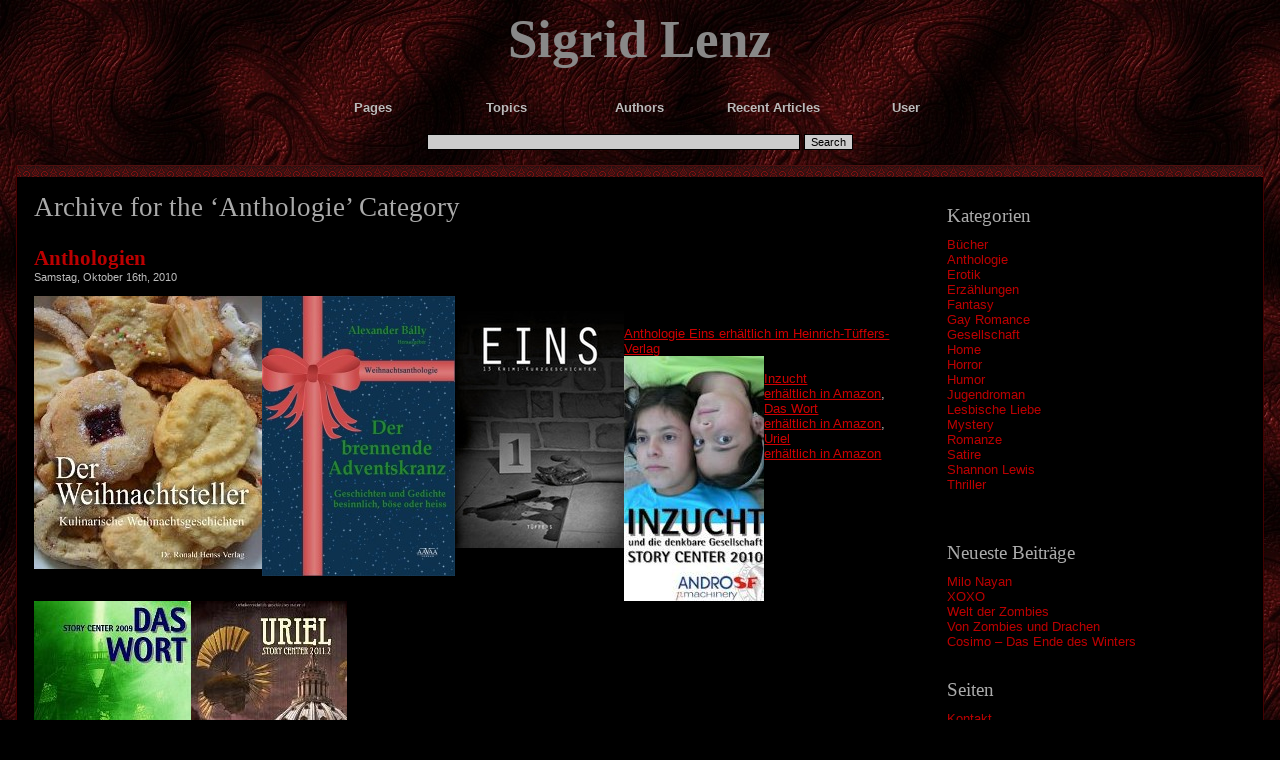

--- FILE ---
content_type: text/html; charset=UTF-8
request_url: https://www.sigridlenz.de/archives/category/bucher/anthologie
body_size: 11466
content:
<!DOCTYPE html PUBLIC "-//W3C//DTD XHTML 1.0 Transitional//EN" "http://www.w3.org/TR/xhtml1/DTD/xhtml1-transitional.dtd">
<html xmlns="http://www.w3.org/1999/xhtml" lang="de">
<head profile="http://gmpg.org/xfn/11">

	<meta http-equiv="Content-Type" content="text/html; charset=UTF-8" />

	<title>Sigrid Lenz  &#8211; Anthologie</title>
	<link rel="shortcut icon" href="https://usercontent.one/wp/www.sigridlenz.de/wp-content/themes/dragonskin/favicon.ico">

	<style type="text/css" media="screen">
		@import url( https://usercontent.one/wp/www.sigridlenz.de/wp-content/themes/dragonskin/style.css );
	</style>
	<link rel="alternate" type="application/rss+xml" title="RSS 2.0" href="https://www.sigridlenz.de/feed" />
	<link rel="alternate" type="text/xml" title="RSS .92" href="https://www.sigridlenz.de/feed/rss" />
	<link rel="alternate" type="application/atom+xml" title="Atom 0.3" href="https://www.sigridlenz.de/feed/atom" />

	<link rel="pingback" href="https://www.sigridlenz.de/xmlrpc.php" />
		<link rel='archives' title='Mai 2025' href='https://www.sigridlenz.de/archives/date/2025/05' />
	<link rel='archives' title='Januar 2021' href='https://www.sigridlenz.de/archives/date/2021/01' />
	<link rel='archives' title='Juli 2020' href='https://www.sigridlenz.de/archives/date/2020/07' />
	<link rel='archives' title='Juli 2018' href='https://www.sigridlenz.de/archives/date/2018/07' />
	<link rel='archives' title='Dezember 2017' href='https://www.sigridlenz.de/archives/date/2017/12' />
	<link rel='archives' title='April 2016' href='https://www.sigridlenz.de/archives/date/2016/04' />
	<link rel='archives' title='März 2016' href='https://www.sigridlenz.de/archives/date/2016/03' />
	<link rel='archives' title='Februar 2016' href='https://www.sigridlenz.de/archives/date/2016/02' />
	<link rel='archives' title='Juni 2014' href='https://www.sigridlenz.de/archives/date/2014/06' />
	<link rel='archives' title='April 2014' href='https://www.sigridlenz.de/archives/date/2014/04' />
	<link rel='archives' title='November 2013' href='https://www.sigridlenz.de/archives/date/2013/11' />
	<link rel='archives' title='Juni 2013' href='https://www.sigridlenz.de/archives/date/2013/06' />
	<link rel='archives' title='Oktober 2012' href='https://www.sigridlenz.de/archives/date/2012/10' />
	<link rel='archives' title='Dezember 2011' href='https://www.sigridlenz.de/archives/date/2011/12' />
	<link rel='archives' title='November 2011' href='https://www.sigridlenz.de/archives/date/2011/11' />
	<link rel='archives' title='September 2011' href='https://www.sigridlenz.de/archives/date/2011/09' />
	<link rel='archives' title='März 2011' href='https://www.sigridlenz.de/archives/date/2011/03' />
	<link rel='archives' title='Januar 2011' href='https://www.sigridlenz.de/archives/date/2011/01' />
	<link rel='archives' title='Dezember 2010' href='https://www.sigridlenz.de/archives/date/2010/12' />
	<link rel='archives' title='November 2010' href='https://www.sigridlenz.de/archives/date/2010/11' />
	<link rel='archives' title='Oktober 2010' href='https://www.sigridlenz.de/archives/date/2010/10' />
	<link rel='archives' title='September 2010' href='https://www.sigridlenz.de/archives/date/2010/09' />
	<link rel='archives' title='August 2010' href='https://www.sigridlenz.de/archives/date/2010/08' />
	<link rel='archives' title='Juli 2010' href='https://www.sigridlenz.de/archives/date/2010/07' />
	<link rel='archives' title='Juni 2010' href='https://www.sigridlenz.de/archives/date/2010/06' />
	<link rel='archives' title='Mai 2010' href='https://www.sigridlenz.de/archives/date/2010/05' />
	<link rel='archives' title='Februar 2010' href='https://www.sigridlenz.de/archives/date/2010/02' />
	<link rel='archives' title='Januar 2010' href='https://www.sigridlenz.de/archives/date/2010/01' />
		<meta name='robots' content='max-image-preview:large' />
<link rel='dns-prefetch' href='//stats.wp.com' />
<link rel="alternate" type="application/rss+xml" title="Sigrid Lenz &raquo; Anthologie Kategorie-Feed" href="https://www.sigridlenz.de/archives/category/bucher/anthologie/feed" />
<style id='wp-img-auto-sizes-contain-inline-css' type='text/css'>
img:is([sizes=auto i],[sizes^="auto," i]){contain-intrinsic-size:3000px 1500px}
/*# sourceURL=wp-img-auto-sizes-contain-inline-css */
</style>
<style id='wp-emoji-styles-inline-css' type='text/css'>

	img.wp-smiley, img.emoji {
		display: inline !important;
		border: none !important;
		box-shadow: none !important;
		height: 1em !important;
		width: 1em !important;
		margin: 0 0.07em !important;
		vertical-align: -0.1em !important;
		background: none !important;
		padding: 0 !important;
	}
/*# sourceURL=wp-emoji-styles-inline-css */
</style>
<style id='wp-block-library-inline-css' type='text/css'>
:root{--wp-block-synced-color:#7a00df;--wp-block-synced-color--rgb:122,0,223;--wp-bound-block-color:var(--wp-block-synced-color);--wp-editor-canvas-background:#ddd;--wp-admin-theme-color:#007cba;--wp-admin-theme-color--rgb:0,124,186;--wp-admin-theme-color-darker-10:#006ba1;--wp-admin-theme-color-darker-10--rgb:0,107,160.5;--wp-admin-theme-color-darker-20:#005a87;--wp-admin-theme-color-darker-20--rgb:0,90,135;--wp-admin-border-width-focus:2px}@media (min-resolution:192dpi){:root{--wp-admin-border-width-focus:1.5px}}.wp-element-button{cursor:pointer}:root .has-very-light-gray-background-color{background-color:#eee}:root .has-very-dark-gray-background-color{background-color:#313131}:root .has-very-light-gray-color{color:#eee}:root .has-very-dark-gray-color{color:#313131}:root .has-vivid-green-cyan-to-vivid-cyan-blue-gradient-background{background:linear-gradient(135deg,#00d084,#0693e3)}:root .has-purple-crush-gradient-background{background:linear-gradient(135deg,#34e2e4,#4721fb 50%,#ab1dfe)}:root .has-hazy-dawn-gradient-background{background:linear-gradient(135deg,#faaca8,#dad0ec)}:root .has-subdued-olive-gradient-background{background:linear-gradient(135deg,#fafae1,#67a671)}:root .has-atomic-cream-gradient-background{background:linear-gradient(135deg,#fdd79a,#004a59)}:root .has-nightshade-gradient-background{background:linear-gradient(135deg,#330968,#31cdcf)}:root .has-midnight-gradient-background{background:linear-gradient(135deg,#020381,#2874fc)}:root{--wp--preset--font-size--normal:16px;--wp--preset--font-size--huge:42px}.has-regular-font-size{font-size:1em}.has-larger-font-size{font-size:2.625em}.has-normal-font-size{font-size:var(--wp--preset--font-size--normal)}.has-huge-font-size{font-size:var(--wp--preset--font-size--huge)}.has-text-align-center{text-align:center}.has-text-align-left{text-align:left}.has-text-align-right{text-align:right}.has-fit-text{white-space:nowrap!important}#end-resizable-editor-section{display:none}.aligncenter{clear:both}.items-justified-left{justify-content:flex-start}.items-justified-center{justify-content:center}.items-justified-right{justify-content:flex-end}.items-justified-space-between{justify-content:space-between}.screen-reader-text{border:0;clip-path:inset(50%);height:1px;margin:-1px;overflow:hidden;padding:0;position:absolute;width:1px;word-wrap:normal!important}.screen-reader-text:focus{background-color:#ddd;clip-path:none;color:#444;display:block;font-size:1em;height:auto;left:5px;line-height:normal;padding:15px 23px 14px;text-decoration:none;top:5px;width:auto;z-index:100000}html :where(.has-border-color){border-style:solid}html :where([style*=border-top-color]){border-top-style:solid}html :where([style*=border-right-color]){border-right-style:solid}html :where([style*=border-bottom-color]){border-bottom-style:solid}html :where([style*=border-left-color]){border-left-style:solid}html :where([style*=border-width]){border-style:solid}html :where([style*=border-top-width]){border-top-style:solid}html :where([style*=border-right-width]){border-right-style:solid}html :where([style*=border-bottom-width]){border-bottom-style:solid}html :where([style*=border-left-width]){border-left-style:solid}html :where(img[class*=wp-image-]){height:auto;max-width:100%}:where(figure){margin:0 0 1em}html :where(.is-position-sticky){--wp-admin--admin-bar--position-offset:var(--wp-admin--admin-bar--height,0px)}@media screen and (max-width:600px){html :where(.is-position-sticky){--wp-admin--admin-bar--position-offset:0px}}

/*# sourceURL=wp-block-library-inline-css */
</style><style id='global-styles-inline-css' type='text/css'>
:root{--wp--preset--aspect-ratio--square: 1;--wp--preset--aspect-ratio--4-3: 4/3;--wp--preset--aspect-ratio--3-4: 3/4;--wp--preset--aspect-ratio--3-2: 3/2;--wp--preset--aspect-ratio--2-3: 2/3;--wp--preset--aspect-ratio--16-9: 16/9;--wp--preset--aspect-ratio--9-16: 9/16;--wp--preset--color--black: #000000;--wp--preset--color--cyan-bluish-gray: #abb8c3;--wp--preset--color--white: #ffffff;--wp--preset--color--pale-pink: #f78da7;--wp--preset--color--vivid-red: #cf2e2e;--wp--preset--color--luminous-vivid-orange: #ff6900;--wp--preset--color--luminous-vivid-amber: #fcb900;--wp--preset--color--light-green-cyan: #7bdcb5;--wp--preset--color--vivid-green-cyan: #00d084;--wp--preset--color--pale-cyan-blue: #8ed1fc;--wp--preset--color--vivid-cyan-blue: #0693e3;--wp--preset--color--vivid-purple: #9b51e0;--wp--preset--gradient--vivid-cyan-blue-to-vivid-purple: linear-gradient(135deg,rgb(6,147,227) 0%,rgb(155,81,224) 100%);--wp--preset--gradient--light-green-cyan-to-vivid-green-cyan: linear-gradient(135deg,rgb(122,220,180) 0%,rgb(0,208,130) 100%);--wp--preset--gradient--luminous-vivid-amber-to-luminous-vivid-orange: linear-gradient(135deg,rgb(252,185,0) 0%,rgb(255,105,0) 100%);--wp--preset--gradient--luminous-vivid-orange-to-vivid-red: linear-gradient(135deg,rgb(255,105,0) 0%,rgb(207,46,46) 100%);--wp--preset--gradient--very-light-gray-to-cyan-bluish-gray: linear-gradient(135deg,rgb(238,238,238) 0%,rgb(169,184,195) 100%);--wp--preset--gradient--cool-to-warm-spectrum: linear-gradient(135deg,rgb(74,234,220) 0%,rgb(151,120,209) 20%,rgb(207,42,186) 40%,rgb(238,44,130) 60%,rgb(251,105,98) 80%,rgb(254,248,76) 100%);--wp--preset--gradient--blush-light-purple: linear-gradient(135deg,rgb(255,206,236) 0%,rgb(152,150,240) 100%);--wp--preset--gradient--blush-bordeaux: linear-gradient(135deg,rgb(254,205,165) 0%,rgb(254,45,45) 50%,rgb(107,0,62) 100%);--wp--preset--gradient--luminous-dusk: linear-gradient(135deg,rgb(255,203,112) 0%,rgb(199,81,192) 50%,rgb(65,88,208) 100%);--wp--preset--gradient--pale-ocean: linear-gradient(135deg,rgb(255,245,203) 0%,rgb(182,227,212) 50%,rgb(51,167,181) 100%);--wp--preset--gradient--electric-grass: linear-gradient(135deg,rgb(202,248,128) 0%,rgb(113,206,126) 100%);--wp--preset--gradient--midnight: linear-gradient(135deg,rgb(2,3,129) 0%,rgb(40,116,252) 100%);--wp--preset--font-size--small: 13px;--wp--preset--font-size--medium: 20px;--wp--preset--font-size--large: 36px;--wp--preset--font-size--x-large: 42px;--wp--preset--spacing--20: 0.44rem;--wp--preset--spacing--30: 0.67rem;--wp--preset--spacing--40: 1rem;--wp--preset--spacing--50: 1.5rem;--wp--preset--spacing--60: 2.25rem;--wp--preset--spacing--70: 3.38rem;--wp--preset--spacing--80: 5.06rem;--wp--preset--shadow--natural: 6px 6px 9px rgba(0, 0, 0, 0.2);--wp--preset--shadow--deep: 12px 12px 50px rgba(0, 0, 0, 0.4);--wp--preset--shadow--sharp: 6px 6px 0px rgba(0, 0, 0, 0.2);--wp--preset--shadow--outlined: 6px 6px 0px -3px rgb(255, 255, 255), 6px 6px rgb(0, 0, 0);--wp--preset--shadow--crisp: 6px 6px 0px rgb(0, 0, 0);}:where(.is-layout-flex){gap: 0.5em;}:where(.is-layout-grid){gap: 0.5em;}body .is-layout-flex{display: flex;}.is-layout-flex{flex-wrap: wrap;align-items: center;}.is-layout-flex > :is(*, div){margin: 0;}body .is-layout-grid{display: grid;}.is-layout-grid > :is(*, div){margin: 0;}:where(.wp-block-columns.is-layout-flex){gap: 2em;}:where(.wp-block-columns.is-layout-grid){gap: 2em;}:where(.wp-block-post-template.is-layout-flex){gap: 1.25em;}:where(.wp-block-post-template.is-layout-grid){gap: 1.25em;}.has-black-color{color: var(--wp--preset--color--black) !important;}.has-cyan-bluish-gray-color{color: var(--wp--preset--color--cyan-bluish-gray) !important;}.has-white-color{color: var(--wp--preset--color--white) !important;}.has-pale-pink-color{color: var(--wp--preset--color--pale-pink) !important;}.has-vivid-red-color{color: var(--wp--preset--color--vivid-red) !important;}.has-luminous-vivid-orange-color{color: var(--wp--preset--color--luminous-vivid-orange) !important;}.has-luminous-vivid-amber-color{color: var(--wp--preset--color--luminous-vivid-amber) !important;}.has-light-green-cyan-color{color: var(--wp--preset--color--light-green-cyan) !important;}.has-vivid-green-cyan-color{color: var(--wp--preset--color--vivid-green-cyan) !important;}.has-pale-cyan-blue-color{color: var(--wp--preset--color--pale-cyan-blue) !important;}.has-vivid-cyan-blue-color{color: var(--wp--preset--color--vivid-cyan-blue) !important;}.has-vivid-purple-color{color: var(--wp--preset--color--vivid-purple) !important;}.has-black-background-color{background-color: var(--wp--preset--color--black) !important;}.has-cyan-bluish-gray-background-color{background-color: var(--wp--preset--color--cyan-bluish-gray) !important;}.has-white-background-color{background-color: var(--wp--preset--color--white) !important;}.has-pale-pink-background-color{background-color: var(--wp--preset--color--pale-pink) !important;}.has-vivid-red-background-color{background-color: var(--wp--preset--color--vivid-red) !important;}.has-luminous-vivid-orange-background-color{background-color: var(--wp--preset--color--luminous-vivid-orange) !important;}.has-luminous-vivid-amber-background-color{background-color: var(--wp--preset--color--luminous-vivid-amber) !important;}.has-light-green-cyan-background-color{background-color: var(--wp--preset--color--light-green-cyan) !important;}.has-vivid-green-cyan-background-color{background-color: var(--wp--preset--color--vivid-green-cyan) !important;}.has-pale-cyan-blue-background-color{background-color: var(--wp--preset--color--pale-cyan-blue) !important;}.has-vivid-cyan-blue-background-color{background-color: var(--wp--preset--color--vivid-cyan-blue) !important;}.has-vivid-purple-background-color{background-color: var(--wp--preset--color--vivid-purple) !important;}.has-black-border-color{border-color: var(--wp--preset--color--black) !important;}.has-cyan-bluish-gray-border-color{border-color: var(--wp--preset--color--cyan-bluish-gray) !important;}.has-white-border-color{border-color: var(--wp--preset--color--white) !important;}.has-pale-pink-border-color{border-color: var(--wp--preset--color--pale-pink) !important;}.has-vivid-red-border-color{border-color: var(--wp--preset--color--vivid-red) !important;}.has-luminous-vivid-orange-border-color{border-color: var(--wp--preset--color--luminous-vivid-orange) !important;}.has-luminous-vivid-amber-border-color{border-color: var(--wp--preset--color--luminous-vivid-amber) !important;}.has-light-green-cyan-border-color{border-color: var(--wp--preset--color--light-green-cyan) !important;}.has-vivid-green-cyan-border-color{border-color: var(--wp--preset--color--vivid-green-cyan) !important;}.has-pale-cyan-blue-border-color{border-color: var(--wp--preset--color--pale-cyan-blue) !important;}.has-vivid-cyan-blue-border-color{border-color: var(--wp--preset--color--vivid-cyan-blue) !important;}.has-vivid-purple-border-color{border-color: var(--wp--preset--color--vivid-purple) !important;}.has-vivid-cyan-blue-to-vivid-purple-gradient-background{background: var(--wp--preset--gradient--vivid-cyan-blue-to-vivid-purple) !important;}.has-light-green-cyan-to-vivid-green-cyan-gradient-background{background: var(--wp--preset--gradient--light-green-cyan-to-vivid-green-cyan) !important;}.has-luminous-vivid-amber-to-luminous-vivid-orange-gradient-background{background: var(--wp--preset--gradient--luminous-vivid-amber-to-luminous-vivid-orange) !important;}.has-luminous-vivid-orange-to-vivid-red-gradient-background{background: var(--wp--preset--gradient--luminous-vivid-orange-to-vivid-red) !important;}.has-very-light-gray-to-cyan-bluish-gray-gradient-background{background: var(--wp--preset--gradient--very-light-gray-to-cyan-bluish-gray) !important;}.has-cool-to-warm-spectrum-gradient-background{background: var(--wp--preset--gradient--cool-to-warm-spectrum) !important;}.has-blush-light-purple-gradient-background{background: var(--wp--preset--gradient--blush-light-purple) !important;}.has-blush-bordeaux-gradient-background{background: var(--wp--preset--gradient--blush-bordeaux) !important;}.has-luminous-dusk-gradient-background{background: var(--wp--preset--gradient--luminous-dusk) !important;}.has-pale-ocean-gradient-background{background: var(--wp--preset--gradient--pale-ocean) !important;}.has-electric-grass-gradient-background{background: var(--wp--preset--gradient--electric-grass) !important;}.has-midnight-gradient-background{background: var(--wp--preset--gradient--midnight) !important;}.has-small-font-size{font-size: var(--wp--preset--font-size--small) !important;}.has-medium-font-size{font-size: var(--wp--preset--font-size--medium) !important;}.has-large-font-size{font-size: var(--wp--preset--font-size--large) !important;}.has-x-large-font-size{font-size: var(--wp--preset--font-size--x-large) !important;}
/*# sourceURL=global-styles-inline-css */
</style>

<style id='classic-theme-styles-inline-css' type='text/css'>
/*! This file is auto-generated */
.wp-block-button__link{color:#fff;background-color:#32373c;border-radius:9999px;box-shadow:none;text-decoration:none;padding:calc(.667em + 2px) calc(1.333em + 2px);font-size:1.125em}.wp-block-file__button{background:#32373c;color:#fff;text-decoration:none}
/*# sourceURL=/wp-includes/css/classic-themes.min.css */
</style>
<link rel="https://api.w.org/" href="https://www.sigridlenz.de/wp-json/" /><link rel="alternate" title="JSON" type="application/json" href="https://www.sigridlenz.de/wp-json/wp/v2/categories/65" /><link rel="EditURI" type="application/rsd+xml" title="RSD" href="https://www.sigridlenz.de/xmlrpc.php?rsd" />
<meta name="generator" content="WordPress 6.9" />
<style>[class*=" icon-oc-"],[class^=icon-oc-]{speak:none;font-style:normal;font-weight:400;font-variant:normal;text-transform:none;line-height:1;-webkit-font-smoothing:antialiased;-moz-osx-font-smoothing:grayscale}.icon-oc-one-com-white-32px-fill:before{content:"901"}.icon-oc-one-com:before{content:"900"}#one-com-icon,.toplevel_page_onecom-wp .wp-menu-image{speak:none;display:flex;align-items:center;justify-content:center;text-transform:none;line-height:1;-webkit-font-smoothing:antialiased;-moz-osx-font-smoothing:grayscale}.onecom-wp-admin-bar-item>a,.toplevel_page_onecom-wp>.wp-menu-name{font-size:16px;font-weight:400;line-height:1}.toplevel_page_onecom-wp>.wp-menu-name img{width:69px;height:9px;}.wp-submenu-wrap.wp-submenu>.wp-submenu-head>img{width:88px;height:auto}.onecom-wp-admin-bar-item>a img{height:7px!important}.onecom-wp-admin-bar-item>a img,.toplevel_page_onecom-wp>.wp-menu-name img{opacity:.8}.onecom-wp-admin-bar-item.hover>a img,.toplevel_page_onecom-wp.wp-has-current-submenu>.wp-menu-name img,li.opensub>a.toplevel_page_onecom-wp>.wp-menu-name img{opacity:1}#one-com-icon:before,.onecom-wp-admin-bar-item>a:before,.toplevel_page_onecom-wp>.wp-menu-image:before{content:'';position:static!important;background-color:rgba(240,245,250,.4);border-radius:102px;width:18px;height:18px;padding:0!important}.onecom-wp-admin-bar-item>a:before{width:14px;height:14px}.onecom-wp-admin-bar-item.hover>a:before,.toplevel_page_onecom-wp.opensub>a>.wp-menu-image:before,.toplevel_page_onecom-wp.wp-has-current-submenu>.wp-menu-image:before{background-color:#76b82a}.onecom-wp-admin-bar-item>a{display:inline-flex!important;align-items:center;justify-content:center}#one-com-logo-wrapper{font-size:4em}#one-com-icon{vertical-align:middle}.imagify-welcome{display:none !important;}</style>	<style>img#wpstats{display:none}</style>
		</head>
<body>

<div id="header">
<div align="center">
	<h1><a href="https://www.sigridlenz.de/">Sigrid Lenz</a></h1>
	<p></p>


<!-- Son of Suckerfish -->
<table><tr><td>
<script type="text/javascript"><!--//--><![CDATA[//><!--
sfHover = function() {
	var sfEls = document.getElementById("nav").getElementsByTagName("LI");
	for (var i=0; i<sfEls.length; i++) {
		sfEls[i].onmouseover=function() {
			this.className+=" sfhover";
		}
		sfEls[i].onmouseout=function() {
			this.className=this.className.replace(new RegExp(" sfhover\\b"), "");
		}
	}
}
if (window.attachEvent) window.attachEvent("onload", sfHover);
//--><!]]></script>

<br />
<!-- begin navbar.php -->

<ul id="nav">
   <li><div class="menu"> Pages </div>
      <ul>
         <li class="page_item page-item-578"><a href="https://www.sigridlenz.de/gratis">Gratis</a></li>
<li class="page_item page-item-33"><a href="https://www.sigridlenz.de/impressum">Impressum</a></li>
<li class="page_item page-item-30"><a href="https://www.sigridlenz.de/kontakt">Kontakt</a></li>
      </ul>
   </li>

   <li><div class="menu"> Topics </div>
      <ul>
         	<li class="cat-item cat-item-65 current-cat"><a aria-current="page" href="https://www.sigridlenz.de/archives/category/bucher/anthologie">Anthologie</a>
</li>
	<li class="cat-item cat-item-3 current-cat-parent current-cat-ancestor"><a href="https://www.sigridlenz.de/archives/category/bucher">Bücher</a>
</li>
	<li class="cat-item cat-item-12"><a href="https://www.sigridlenz.de/archives/category/bucher/erotik">Erotik</a>
</li>
	<li class="cat-item cat-item-19"><a href="https://www.sigridlenz.de/archives/category/bucher/erzahlungen">Erzählungen</a>
</li>
	<li class="cat-item cat-item-81"><a href="https://www.sigridlenz.de/archives/category/bucher/fantasy">Fantasy</a>
</li>
	<li class="cat-item cat-item-50"><a href="https://www.sigridlenz.de/archives/category/bucher/slash">Gay Romance</a>
</li>
	<li class="cat-item cat-item-20"><a href="https://www.sigridlenz.de/archives/category/bucher/gesellschaft">Gesellschaft</a>
</li>
	<li class="cat-item cat-item-1"><a href="https://www.sigridlenz.de/archives/category/bucher/news">Home</a>
</li>
	<li class="cat-item cat-item-55"><a href="https://www.sigridlenz.de/archives/category/bucher/horror">Horror</a>
</li>
	<li class="cat-item cat-item-64"><a href="https://www.sigridlenz.de/archives/category/bucher/humor-bucher">Humor</a>
</li>
	<li class="cat-item cat-item-62"><a href="https://www.sigridlenz.de/archives/category/bucher/jugendroman">Jugendroman</a>
</li>
	<li class="cat-item cat-item-57"><a href="https://www.sigridlenz.de/archives/category/bucher/femslash">Lesbische Liebe</a>
</li>
	<li class="cat-item cat-item-56"><a href="https://www.sigridlenz.de/archives/category/bucher/mystery">Mystery</a>
</li>
	<li class="cat-item cat-item-82"><a href="https://www.sigridlenz.de/archives/category/bucher/romance">Romanze</a>
</li>
	<li class="cat-item cat-item-53"><a href="https://www.sigridlenz.de/archives/category/bucher/satire">Satire</a>
</li>
	<li class="cat-item cat-item-94"><a href="https://www.sigridlenz.de/archives/category/bucher/shannon-lewis">Shannon Lewis</a>
</li>
	<li class="cat-item cat-item-13"><a href="https://www.sigridlenz.de/archives/category/bucher/thriller">Thriller</a>
</li>
      </ul>
   </li>

   <li><div class="menu"> Authors </div>
      <ul>
         <li><a href="https://www.sigridlenz.de/archives/author/sigrid-lenz" title="Beiträge von Sigrid Lenz">Sigrid Lenz</a></li>      </ul>
   </li>
   <li><div class="menu"> Recent Articles</div>
      <ul>
         	<li><a href='https://www.sigridlenz.de/archives/864'>Milo Nayan</a></li>
	<li><a href='https://www.sigridlenz.de/archives/862'>XOXO</a></li>
	<li><a href='https://www.sigridlenz.de/archives/776'>Welt der Zombies</a></li>
	<li><a href='https://www.sigridlenz.de/archives/762'>Von Zombies und Drachen</a></li>
      </ul>
   </li>
   <li><div class="menu"> User </div>
      <ul>
                  <li><a href="https://www.sigridlenz.de/wp-login.php">Anmelden</a></li>
               </ul>
   </li>
</ul>

<!-- end navbar.php -->
<br />
</td></tr></table>


<!--create the searchfield-->
<br />
<div>
<form method="get" id="searchform" action="https://www.sigridlenz.de/">
<input type="text" value="" name="s" id="s" alt="search" size="60" />
<input type="submit" id="searchsubmit" value="Search" />
</form>

</div>
<!--searchform.php end-->
<br />

</div>

</div>


<div id="container">


<!--header.php end-->

<div id="sidebar">

<!--sidebar.php-->

<li id="categories-3" class="widget widget_categories"><h2 class="widgettitle">Kategorien</h2>

			<ul>
					<li class="cat-item cat-item-3 current-cat-parent current-cat-ancestor"><a href="https://www.sigridlenz.de/archives/category/bucher">Bücher</a>
<ul class='children'>
	<li class="cat-item cat-item-65 current-cat"><a aria-current="page" href="https://www.sigridlenz.de/archives/category/bucher/anthologie">Anthologie</a>
</li>
	<li class="cat-item cat-item-12"><a href="https://www.sigridlenz.de/archives/category/bucher/erotik">Erotik</a>
</li>
	<li class="cat-item cat-item-19"><a href="https://www.sigridlenz.de/archives/category/bucher/erzahlungen">Erzählungen</a>
</li>
	<li class="cat-item cat-item-81"><a href="https://www.sigridlenz.de/archives/category/bucher/fantasy">Fantasy</a>
</li>
	<li class="cat-item cat-item-50"><a href="https://www.sigridlenz.de/archives/category/bucher/slash">Gay Romance</a>
</li>
	<li class="cat-item cat-item-20"><a href="https://www.sigridlenz.de/archives/category/bucher/gesellschaft">Gesellschaft</a>
</li>
	<li class="cat-item cat-item-1"><a href="https://www.sigridlenz.de/archives/category/bucher/news">Home</a>
</li>
	<li class="cat-item cat-item-55"><a href="https://www.sigridlenz.de/archives/category/bucher/horror">Horror</a>
</li>
	<li class="cat-item cat-item-64"><a href="https://www.sigridlenz.de/archives/category/bucher/humor-bucher">Humor</a>
</li>
	<li class="cat-item cat-item-62"><a href="https://www.sigridlenz.de/archives/category/bucher/jugendroman">Jugendroman</a>
</li>
	<li class="cat-item cat-item-57"><a href="https://www.sigridlenz.de/archives/category/bucher/femslash">Lesbische Liebe</a>
</li>
	<li class="cat-item cat-item-56"><a href="https://www.sigridlenz.de/archives/category/bucher/mystery">Mystery</a>
</li>
	<li class="cat-item cat-item-82"><a href="https://www.sigridlenz.de/archives/category/bucher/romance">Romanze</a>
</li>
	<li class="cat-item cat-item-53"><a href="https://www.sigridlenz.de/archives/category/bucher/satire">Satire</a>
</li>
	<li class="cat-item cat-item-94"><a href="https://www.sigridlenz.de/archives/category/bucher/shannon-lewis">Shannon Lewis</a>
</li>
	<li class="cat-item cat-item-13"><a href="https://www.sigridlenz.de/archives/category/bucher/thriller">Thriller</a>
</li>
</ul>
</li>
			</ul>

			</li>

		<li id="recent-posts-3" class="widget widget_recent_entries">
		<h2 class="widgettitle">Neueste Beiträge</h2>

		<ul>
											<li>
					<a href="https://www.sigridlenz.de/archives/864">Milo Nayan</a>
									</li>
											<li>
					<a href="https://www.sigridlenz.de/archives/862">XOXO</a>
									</li>
											<li>
					<a href="https://www.sigridlenz.de/archives/776">Welt der Zombies</a>
									</li>
											<li>
					<a href="https://www.sigridlenz.de/archives/762">Von Zombies und Drachen</a>
									</li>
											<li>
					<a href="https://www.sigridlenz.de/archives/714">Cosimo &#8211; Das Ende des Winters</a>
									</li>
					</ul>

		</li>
<li id="pages-3" class="widget widget_pages"><h2 class="widgettitle">Seiten</h2>

			<ul>
				<li class="page_item page-item-30"><a href="https://www.sigridlenz.de/kontakt">Kontakt</a></li>
<li class="page_item page-item-33"><a href="https://www.sigridlenz.de/impressum">Impressum</a></li>
<li class="page_item page-item-578"><a href="https://www.sigridlenz.de/gratis">Gratis</a></li>
			</ul>

			</li>
<li id="linkcat-14" class="widget widget_links"><h2 class="widgettitle">Autoren</h2>

	<ul class='xoxo blogroll'>
<li><a href="http://gay-zone-bonnyb.jimdo.com/">BonnyB</a></li>
<li><a href="http://www.chiara-varus.com" target="_blank">Chiara Varus</a></li>
<li><a href="http://www.gerdkramer.de">Gerd Kramer</a></li>
<li><a href="http://www.gerdahillebrand.at/">Gerda Hillebrand</a></li>
<li><a href="http://www.inka-loreen-minden.de/">Inka Loreen Minden</a></li>
<li><a href="http://www.jcskylark.de/">Justin C. Skylark</a></li>
<li><a href="http://melodiederfinsternis.blogspot.com/">Melodie der Finsternis</a></li>
<li><a href="http://www.muriel-leland.de/">Muriel Leland</a></li>
<li><a href="http://www.romanciere.de/">Nicole Doehling</a></li>
<li><a href="http://www.a-place-in-time.de/">Patricia Rabs</a></li>
<li><a href="http://about.me/pna">Peter Nathschläger</a></li>
<li><a href="http://www.rene-fried.de/">Rene Fried</a></li>
<li><a href="http://www.s-r-nikolay.de/#Startseite" title="Sophie R. Nikolay">Sophie R. Nikolay</a></li>
<li><a href="http://www.tanjahollmann.de/54.html">Tanja Hollmann</a></li>
<li><a href="http://www.uta-maier.de/">Uta Maier</a></li>

	</ul>
</li>

<li id="linkcat-2" class="widget widget_links"><h2 class="widgettitle">Diverses</h2>

	<ul class='xoxo blogroll'>
<li><a href="https://www.story.one/dashboard">story.one</a></li>
<li><a href="https://www.tumblr.com/blog/callisto24">Tumblr</a></li>

	</ul>
</li>

<li id="linkcat-16" class="widget widget_links"><h2 class="widgettitle">Social Networks</h2>

	<ul class='xoxo blogroll'>
<li><a href="http://callistoc.blogspot.com/">Blogspot</a></li>
<li><a href="https://bsky.app/profile/sigridlenz.bsky.social">Bluesky</a></li>
<li><a href="http://www.bookrix.de/-sigridlenz">Bookrix</a></li>
<li><a href="http://www.facebook.com/callisto24" target="_blank">Facebook</a></li>
<li><a href="http://globaltalk.de/buchwelt-von-globaltalk/sigrid-lenz-kimberleys-weihnacht/0012977/" title="Global Talk">Globaltalk</a></li>
<li><a href="http://www.goodreads.com/SigridLenz">Goodreads</a></li>
<li><a href="https://plus.google.com/u/0/109681058457375792328/posts">google+</a></li>
<li><a href="https://www.instagram.com/sigrid__lenz/?hl=de">instagram</a></li>
<li><a href="https://www.linkedin.com/in/sigrid-lenz-b179b110a/?originalSubdomain=de">Linkedin</a></li>
<li><a href="http://callisto24.livejournal.com" target="_blank">LiveJournal</a></li>
<li><a href="http://www.lovelybooks.de/mitglied/callisto24/">Lovelybooks</a></li>
<li><a href="https://mastodon.de/@sigrid">Mastodon</a></li>
<li><a href="http://www.myspace.com/callisto24" target="_blank">MySpace</a></li>
<li><a href="https://www.tumblr.com/blog/callisto24">Tumblr</a></li>
<li><a href="http://callisto24.blogspot.com/">Whatever</a></li>
<li><a href="http://callisto24.wordpress.com/">Wordpress</a></li>

	</ul>
</li>

<li id="linkcat-70" class="widget widget_links"><h2 class="widgettitle">Tantiemen helfen Patenschaften zu finanzieren</h2>

	<ul class='xoxo blogroll'>
<li><a href="http://www.sos-kinderdorf.de/">SOS-Kinderdorf &#8211; Patenschaften</a></li>

	</ul>
</li>

<li id="linkcat-15" class="widget widget_links"><h2 class="widgettitle">Verlage und Plattformen</h2>

	<ul class='xoxo blogroll'>
<li><a href="http://www.aavaa-verlag.de/autoren/lenz-sigrid/" target="_blank">AAVAA Verlag</a></li>
<li><a href="http://www.aavaa.de/index.php?route=product/manufacturer&#038;manufacturer_id=32&#038;page=2">AAVAA-Webshop</a></li>
<li><a href="http://www.amazon.de/-/e/B002Y2A9JE" target="_blank">Amazon</a></li>
<li><a href="http://www.beam-ebooks.de/autoreninfo.php?autor=Sigrid%20Lenz">Beam eBooks</a></li>
<li><a href="https://www.blue-panther-books.de/shop/ebooks/0/E-Books.html?author=198">Blue Panther Books</a></li>
<li><a href="http://www.clubdersinne.de/index.php?manufacturers_id=40" target="_blank">Club der Sinne</a></li>
<li><a href="http://deadsoft.de/">Deadsoft</a></li>
<li><a href="http://www.dirtytalkstories.de/index.php?manufacturers_id=40">Dirty Talk Stories</a></li>
<li><a href="http://www.libri.de/shop/action/quickSearch?facetNodeId=-1&#038;searchString=Sigrid%20Lenz">Libri</a></li>
<li><a href="http://siriusverlag.blogspot.com/" target="_blank">Sirius Verlag</a></li>
<li><a href="http://www.heinrich-tueffers.de/verlag">Verlag Heinrich Tüffers</a></li>
<li><a href="http://www.weltbild.de/suche/index.html?frbk=&#038;com=sigrid+lenz&#038;x=0&#038;y=0&#038;f=search.getsearch&#038;tracksearch=true">Weltbild</a></li>
<li><a href="https://www.xoxo-verlag.com/2019/12/03/sigrid-lenz/">XOXO Verlag</a></li>

	</ul>
</li>

<li id="linkcat-18" class="widget widget_links"><h2 class="widgettitle">Webdesign</h2>

	<ul class='xoxo blogroll'>
<li><a href="http://www.srmd.de">SRMD</a></li>

	</ul>
</li>

<li id="archives-3" class="widget widget_archive"><h2 class="widgettitle">Archiv</h2>

			<ul>
					<li><a href='https://www.sigridlenz.de/archives/date/2025/05'>Mai 2025</a></li>
	<li><a href='https://www.sigridlenz.de/archives/date/2021/01'>Januar 2021</a></li>
	<li><a href='https://www.sigridlenz.de/archives/date/2020/07'>Juli 2020</a></li>
	<li><a href='https://www.sigridlenz.de/archives/date/2018/07'>Juli 2018</a></li>
	<li><a href='https://www.sigridlenz.de/archives/date/2017/12'>Dezember 2017</a></li>
	<li><a href='https://www.sigridlenz.de/archives/date/2016/04'>April 2016</a></li>
	<li><a href='https://www.sigridlenz.de/archives/date/2016/03'>März 2016</a></li>
	<li><a href='https://www.sigridlenz.de/archives/date/2016/02'>Februar 2016</a></li>
	<li><a href='https://www.sigridlenz.de/archives/date/2014/06'>Juni 2014</a></li>
	<li><a href='https://www.sigridlenz.de/archives/date/2014/04'>April 2014</a></li>
	<li><a href='https://www.sigridlenz.de/archives/date/2013/11'>November 2013</a></li>
	<li><a href='https://www.sigridlenz.de/archives/date/2013/06'>Juni 2013</a></li>
	<li><a href='https://www.sigridlenz.de/archives/date/2012/10'>Oktober 2012</a></li>
	<li><a href='https://www.sigridlenz.de/archives/date/2011/12'>Dezember 2011</a></li>
	<li><a href='https://www.sigridlenz.de/archives/date/2011/11'>November 2011</a></li>
	<li><a href='https://www.sigridlenz.de/archives/date/2011/09'>September 2011</a></li>
	<li><a href='https://www.sigridlenz.de/archives/date/2011/03'>März 2011</a></li>
	<li><a href='https://www.sigridlenz.de/archives/date/2011/01'>Januar 2011</a></li>
	<li><a href='https://www.sigridlenz.de/archives/date/2010/12'>Dezember 2010</a></li>
	<li><a href='https://www.sigridlenz.de/archives/date/2010/11'>November 2010</a></li>
	<li><a href='https://www.sigridlenz.de/archives/date/2010/10'>Oktober 2010</a></li>
	<li><a href='https://www.sigridlenz.de/archives/date/2010/09'>September 2010</a></li>
	<li><a href='https://www.sigridlenz.de/archives/date/2010/08'>August 2010</a></li>
	<li><a href='https://www.sigridlenz.de/archives/date/2010/07'>Juli 2010</a></li>
	<li><a href='https://www.sigridlenz.de/archives/date/2010/06'>Juni 2010</a></li>
	<li><a href='https://www.sigridlenz.de/archives/date/2010/05'>Mai 2010</a></li>
	<li><a href='https://www.sigridlenz.de/archives/date/2010/02'>Februar 2010</a></li>
	<li><a href='https://www.sigridlenz.de/archives/date/2010/01'>Januar 2010</a></li>
			</ul>

			</li>
<li id="tag_cloud-4" class="widget widget_tag_cloud"><h2 class="widgettitle">Schlagwörter</h2>
<div class="tagcloud"><a href="https://www.sigridlenz.de/archives/tag/ab-18" class="tag-cloud-link tag-link-68 tag-link-position-1" style="font-size: 16.75pt;" aria-label="ab 18 (8 Einträge)">ab 18</a>
<a href="https://www.sigridlenz.de/archives/tag/anthologie" class="tag-cloud-link tag-link-90 tag-link-position-2" style="font-size: 8pt;" aria-label="Anthologie (1 Eintrag)">Anthologie</a>
<a href="https://www.sigridlenz.de/archives/tag/bromance" class="tag-cloud-link tag-link-52 tag-link-position-3" style="font-size: 10.423076923077pt;" aria-label="Bromance (2 Einträge)">Bromance</a>
<a href="https://www.sigridlenz.de/archives/tag/depression" class="tag-cloud-link tag-link-35 tag-link-position-4" style="font-size: 12.038461538462pt;" aria-label="Depression (3 Einträge)">Depression</a>
<a href="https://www.sigridlenz.de/archives/tag/ebook" class="tag-cloud-link tag-link-77 tag-link-position-5" style="font-size: 15.403846153846pt;" aria-label="Ebook (6 Einträge)">Ebook</a>
<a href="https://www.sigridlenz.de/archives/tag/einsamkeit" class="tag-cloud-link tag-link-23 tag-link-position-6" style="font-size: 10.423076923077pt;" aria-label="Einsamkeit (2 Einträge)">Einsamkeit</a>
<a href="https://www.sigridlenz.de/archives/tag/engel" class="tag-cloud-link tag-link-74 tag-link-position-7" style="font-size: 12.038461538462pt;" aria-label="Engel (3 Einträge)">Engel</a>
<a href="https://www.sigridlenz.de/archives/tag/erotische-geschichten" class="tag-cloud-link tag-link-8 tag-link-position-8" style="font-size: 17.423076923077pt;" aria-label="Erotische Geschichten (9 Einträge)">Erotische Geschichten</a>
<a href="https://www.sigridlenz.de/archives/tag/fantasy" class="tag-cloud-link tag-link-6 tag-link-position-9" style="font-size: 19.442307692308pt;" aria-label="Fantasy (13 Einträge)">Fantasy</a>
<a href="https://www.sigridlenz.de/archives/tag/gay-fantasy" class="tag-cloud-link tag-link-91 tag-link-position-10" style="font-size: 8pt;" aria-label="Gay Fantasy (1 Eintrag)">Gay Fantasy</a>
<a href="https://www.sigridlenz.de/archives/tag/slash" class="tag-cloud-link tag-link-83 tag-link-position-11" style="font-size: 22pt;" aria-label="Gay Romance (21 Einträge)">Gay Romance</a>
<a href="https://www.sigridlenz.de/archives/tag/gestaltwandler" class="tag-cloud-link tag-link-93 tag-link-position-12" style="font-size: 8pt;" aria-label="Gestaltwandler (1 Eintrag)">Gestaltwandler</a>
<a href="https://www.sigridlenz.de/archives/tag/gratis-ebooks" class="tag-cloud-link tag-link-76 tag-link-position-13" style="font-size: 10.423076923077pt;" aria-label="Gratis Ebooks (2 Einträge)">Gratis Ebooks</a>
<a href="https://www.sigridlenz.de/archives/tag/homoerotik" class="tag-cloud-link tag-link-72 tag-link-position-14" style="font-size: 17.423076923077pt;" aria-label="Homoerotik (9 Einträge)">Homoerotik</a>
<a href="https://www.sigridlenz.de/archives/tag/horror" class="tag-cloud-link tag-link-86 tag-link-position-15" style="font-size: 16.076923076923pt;" aria-label="Horror (7 Einträge)">Horror</a>
<a href="https://www.sigridlenz.de/archives/tag/humor" class="tag-cloud-link tag-link-54 tag-link-position-16" style="font-size: 12.038461538462pt;" aria-label="Humor (3 Einträge)">Humor</a>
<a href="https://www.sigridlenz.de/archives/tag/inzest" class="tag-cloud-link tag-link-71 tag-link-position-17" style="font-size: 10.423076923077pt;" aria-label="Inzest (2 Einträge)">Inzest</a>
<a href="https://www.sigridlenz.de/archives/tag/jugendroman" class="tag-cloud-link tag-link-89 tag-link-position-18" style="font-size: 14.461538461538pt;" aria-label="Jugendroman (5 Einträge)">Jugendroman</a>
<a href="https://www.sigridlenz.de/archives/tag/krimi" class="tag-cloud-link tag-link-61 tag-link-position-19" style="font-size: 13.384615384615pt;" aria-label="Krimi (4 Einträge)">Krimi</a>
<a href="https://www.sigridlenz.de/archives/tag/kurzgeschichten" class="tag-cloud-link tag-link-9 tag-link-position-20" style="font-size: 12.038461538462pt;" aria-label="Kurzgeschichten (3 Einträge)">Kurzgeschichten</a>
<a href="https://www.sigridlenz.de/archives/tag/femslash" class="tag-cloud-link tag-link-87 tag-link-position-21" style="font-size: 13.384615384615pt;" aria-label="Lesbische Liebe (4 Einträge)">Lesbische Liebe</a>
<a href="https://www.sigridlenz.de/archives/tag/liebe" class="tag-cloud-link tag-link-10 tag-link-position-22" style="font-size: 20.923076923077pt;" aria-label="Liebe (17 Einträge)">Liebe</a>
<a href="https://www.sigridlenz.de/archives/tag/mord" class="tag-cloud-link tag-link-44 tag-link-position-23" style="font-size: 10.423076923077pt;" aria-label="Mord (2 Einträge)">Mord</a>
<a href="https://www.sigridlenz.de/archives/tag/mystery" class="tag-cloud-link tag-link-85 tag-link-position-24" style="font-size: 17.423076923077pt;" aria-label="Mystery (9 Einträge)">Mystery</a>
<a href="https://www.sigridlenz.de/archives/tag/nachbarschaft" class="tag-cloud-link tag-link-45 tag-link-position-25" style="font-size: 10.423076923077pt;" aria-label="Nachbarschaft (2 Einträge)">Nachbarschaft</a>
<a href="https://www.sigridlenz.de/archives/tag/neurosen" class="tag-cloud-link tag-link-21 tag-link-position-26" style="font-size: 10.423076923077pt;" aria-label="Neurosen (2 Einträge)">Neurosen</a>
<a href="https://www.sigridlenz.de/archives/tag/psychose" class="tag-cloud-link tag-link-26 tag-link-position-27" style="font-size: 12.038461538462pt;" aria-label="Psychose (3 Einträge)">Psychose</a>
<a href="https://www.sigridlenz.de/archives/tag/romance" class="tag-cloud-link tag-link-7 tag-link-position-28" style="font-size: 21.192307692308pt;" aria-label="Romanze (18 Einträge)">Romanze</a>
<a href="https://www.sigridlenz.de/archives/tag/satire" class="tag-cloud-link tag-link-84 tag-link-position-29" style="font-size: 13.384615384615pt;" aria-label="Satire (4 Einträge)">Satire</a>
<a href="https://www.sigridlenz.de/archives/tag/schicksal" class="tag-cloud-link tag-link-33 tag-link-position-30" style="font-size: 14.461538461538pt;" aria-label="Schicksal (5 Einträge)">Schicksal</a>
<a href="https://www.sigridlenz.de/archives/tag/seelische-abgrunde" class="tag-cloud-link tag-link-5 tag-link-position-31" style="font-size: 13.384615384615pt;" aria-label="Seelische Abgründe (4 Einträge)">Seelische Abgründe</a>
<a href="https://www.sigridlenz.de/archives/tag/thriller" class="tag-cloud-link tag-link-88 tag-link-position-32" style="font-size: 8pt;" aria-label="Thriller (1 Eintrag)">Thriller</a>
<a href="https://www.sigridlenz.de/archives/tag/vampire" class="tag-cloud-link tag-link-59 tag-link-position-33" style="font-size: 13.384615384615pt;" aria-label="Vampire (4 Einträge)">Vampire</a>
<a href="https://www.sigridlenz.de/archives/tag/weihnachten" class="tag-cloud-link tag-link-63 tag-link-position-34" style="font-size: 12.038461538462pt;" aria-label="Weihnachten (3 Einträge)">Weihnachten</a>
<a href="https://www.sigridlenz.de/archives/tag/wicca" class="tag-cloud-link tag-link-58 tag-link-position-35" style="font-size: 12.038461538462pt;" aria-label="Wicca (3 Einträge)">Wicca</a></div>
</li>

</div>

	<div id="content">

		
 	   	  		<h2 class="pagetitle">Archive for the &#8216;Anthologie&#8217; Category</h2>
 	  

				<div class="post">
				<h3 id="post-313"><a href="https://www.sigridlenz.de/archives/313" rel="bookmark" title="Permanent Link to Anthologien">Anthologien</a></h3>
				<small>Samstag, Oktober 16th, 2010</small>

				<div class="entry">
					<p><a href="http://www.sigridlenz.de/wp-content/uploads/2010/10/der-weihnachtsteller.jpg"><img fetchpriority="high" decoding="async" src="http://www.sigridlenz.de/wp-content/uploads/2010/10/der-weihnachtsteller.jpg" alt="" title="der weihnachtsteller" width="228" height="273" class="alignleft size-full wp-image-442" /></a><a href="http://www.sigridlenz.de/wp-content/uploads/2010/10/derbrennendeadventskranz.jpg"><img decoding="async" src="http://www.sigridlenz.de/wp-content/uploads/2010/10/derbrennendeadventskranz.jpg" alt="" title="derbrennendeadventskranz" width="193" height="280" class="alignleft size-full wp-image-443" /></a><br />
<a href="http://www.sigridlenz.de/wp-content/uploads/2010/10/einsnochnochkleiner.jpg"><img decoding="async" src="http://www.sigridlenz.de/wp-content/uploads/2010/10/einsnochnochkleiner.jpg" alt="" title="einsnochnochkleiner" width="169" height="237" class="alignleft size-full wp-image-321" /></a><br />
<a href="http://www.heinrich-tueffers.de/anthologie_eins">Anthologie Eins erhältlich im Heinrich-Tüffers-Verlag</a><br />
<a href="http://www.sigridlenz.de/wp-content/uploads/2010/10/2774228NsiFUlD2.jpg"><img loading="lazy" decoding="async" src="http://www.sigridlenz.de/wp-content/uploads/2010/10/2774228NsiFUlD2.jpg" alt="" title="2774228NsiFUlD2" width="140" height="245" class="alignleft size-full wp-image-407" /></a><a href="http://www.sigridlenz.de/wp-content/uploads/2010/10/dasworrt.jpg"><img loading="lazy" decoding="async" src="http://www.sigridlenz.de/wp-content/uploads/2010/10/dasworrt.jpg" alt="" title="dasworrt" width="157" height="241" class="alignleft size-full wp-image-445" /></a><br />
<a href="http://www.amazon.de/Inzucht-die-denkbare-Gesellschaft-Center/dp/3942533138/ref=sr_1_1?s=books&#038;ie=UTF8&#038;qid=1295194396&#038;sr=1-1">Inzucht<br />
 erhältlich in Amazon</a>,<br />
<a href="http://www.amazon.de/DAS-WORT-STORY-CENTER-2009/dp/3839136024/ref=sr_1_2?s=books&#038;ie=UTF8&#038;qid=1295194488&#038;sr=1-2">Das Wort<br />
 erhältlich in Amazon</a>,<br />
<a href="http://www.amazon.de/DAS-WORT-STORY-CENTER-2009/dp/3839136024/ref=sr_1_2?s=books&#038;ie=UTF8&#038;qid=1295194488&#038;sr=1-2">Uriel<br />
 erhältlich in Amazon</a><a href="http://www.sigridlenz.de/wp-content/uploads/2010/10/Uriel.jpg"><img loading="lazy" decoding="async" src="http://www.sigridlenz.de/wp-content/uploads/2010/10/Uriel.jpg" alt="" title="Uriel" width="156" height="253" class="alignnone size-full wp-image-513" /></a><br />
<a href="http://www.sigridlenz.de/wp-content/uploads/2010/10/51TxygPCeFL._SL500_AA300_.jpg"><img loading="lazy" decoding="async" src="http://www.sigridlenz.de/wp-content/uploads/2010/10/51TxygPCeFL._SL500_AA300_.jpg" alt="" title="51TxygPCeFL._SL500_AA300_" width="300" height="300" class="alignnone size-full wp-image-540" srcset="https://usercontent.one/wp/www.sigridlenz.de/wp-content/uploads/2010/10/51TxygPCeFL._SL500_AA300_.jpg 300w, https://usercontent.one/wp/www.sigridlenz.de/wp-content/uploads/2010/10/51TxygPCeFL._SL500_AA300_-150x150.jpg 150w" sizes="auto, (max-width: 300px) 100vw, 300px" /></a><br />
Die Weihnachtsanthologien sind erhältlich als E-books, online, und überall im Buchhandel.</p>
				</div>

				<p class="postmetadata">Tags: <a href="https://www.sigridlenz.de/archives/tag/anthologie" rel="tag">Anthologie</a>, <a href="https://www.sigridlenz.de/archives/tag/kurzgeschichten" rel="tag">Kurzgeschichten</a>, <a href="https://www.sigridlenz.de/archives/tag/weihnachten" rel="tag">Weihnachten</a><br /> Posted in <a href="https://www.sigridlenz.de/archives/category/bucher/anthologie" rel="category tag">Anthologie</a>, <a href="https://www.sigridlenz.de/archives/category/bucher" rel="category tag">Bücher</a>, <a href="https://www.sigridlenz.de/archives/category/bucher/thriller" rel="category tag">Thriller</a> |   <span>Kommentare deaktiviert<span class="screen-reader-text"> für Anthologien</span></span></p>

			</div>

		
		<div class="navigation">
			<div class="alignleft"></div>
			<div class="alignright"></div>
		</div>

	
	</div>


<div class="clear_content"></div>

</div>

<div id="footer">

<p class="credit">

<br />

<a href="http://wordpress.org/"><img src="https://usercontent.one/wp/www.sigridlenz.de/wp-content/themes/dragonskin/images/wordpress-80x15.png" alt="Powered by WordPress" border="0" /></a>
<a href="http://bitfreedom.com/dragonskin/"><img src="https://usercontent.one/wp/www.sigridlenz.de/wp-content/themes/dragonskin/images/dragonskin-80x15.png" alt="Download the Dragonskin Theme" border="0" /></a>
<!--
<a href="http://heroesonly.com/"><img src="https://usercontent.one/wp/www.sigridlenz.de/wp-content/themes/dragonskin/images/heroesonly-80x15.png" alt="Theme created by Heroes Only" border="0" /></a>
-->
</p>

</div>

<script type="speculationrules">
{"prefetch":[{"source":"document","where":{"and":[{"href_matches":"/*"},{"not":{"href_matches":["/wp-*.php","/wp-admin/*","/wp-content/uploads/*","/wp-content/*","/wp-content/plugins/*","/wp-content/themes/dragonskin/*","/*\\?(.+)"]}},{"not":{"selector_matches":"a[rel~=\"nofollow\"]"}},{"not":{"selector_matches":".no-prefetch, .no-prefetch a"}}]},"eagerness":"conservative"}]}
</script>

<script type="text/javascript" id="jetpack-stats-js-before">
/* <![CDATA[ */
_stq = window._stq || [];
_stq.push([ "view", JSON.parse("{\"v\":\"ext\",\"blog\":\"179521535\",\"post\":\"0\",\"tz\":\"0\",\"srv\":\"www.sigridlenz.de\",\"arch_cat\":\"bucher\\\/anthologie\",\"arch_results\":\"1\",\"j\":\"1:15.3.1\"}") ]);
_stq.push([ "clickTrackerInit", "179521535", "0" ]);
//# sourceURL=jetpack-stats-js-before
/* ]]> */
</script>
<script type="text/javascript" src="https://stats.wp.com/e-202552.js" id="jetpack-stats-js" defer="defer" data-wp-strategy="defer"></script>
<script id="wp-emoji-settings" type="application/json">
{"baseUrl":"https://s.w.org/images/core/emoji/17.0.2/72x72/","ext":".png","svgUrl":"https://s.w.org/images/core/emoji/17.0.2/svg/","svgExt":".svg","source":{"concatemoji":"https://www.sigridlenz.de/wp-includes/js/wp-emoji-release.min.js?ver=6.9"}}
</script>
<script type="module">
/* <![CDATA[ */
/*! This file is auto-generated */
const a=JSON.parse(document.getElementById("wp-emoji-settings").textContent),o=(window._wpemojiSettings=a,"wpEmojiSettingsSupports"),s=["flag","emoji"];function i(e){try{var t={supportTests:e,timestamp:(new Date).valueOf()};sessionStorage.setItem(o,JSON.stringify(t))}catch(e){}}function c(e,t,n){e.clearRect(0,0,e.canvas.width,e.canvas.height),e.fillText(t,0,0);t=new Uint32Array(e.getImageData(0,0,e.canvas.width,e.canvas.height).data);e.clearRect(0,0,e.canvas.width,e.canvas.height),e.fillText(n,0,0);const a=new Uint32Array(e.getImageData(0,0,e.canvas.width,e.canvas.height).data);return t.every((e,t)=>e===a[t])}function p(e,t){e.clearRect(0,0,e.canvas.width,e.canvas.height),e.fillText(t,0,0);var n=e.getImageData(16,16,1,1);for(let e=0;e<n.data.length;e++)if(0!==n.data[e])return!1;return!0}function u(e,t,n,a){switch(t){case"flag":return n(e,"\ud83c\udff3\ufe0f\u200d\u26a7\ufe0f","\ud83c\udff3\ufe0f\u200b\u26a7\ufe0f")?!1:!n(e,"\ud83c\udde8\ud83c\uddf6","\ud83c\udde8\u200b\ud83c\uddf6")&&!n(e,"\ud83c\udff4\udb40\udc67\udb40\udc62\udb40\udc65\udb40\udc6e\udb40\udc67\udb40\udc7f","\ud83c\udff4\u200b\udb40\udc67\u200b\udb40\udc62\u200b\udb40\udc65\u200b\udb40\udc6e\u200b\udb40\udc67\u200b\udb40\udc7f");case"emoji":return!a(e,"\ud83e\u1fac8")}return!1}function f(e,t,n,a){let r;const o=(r="undefined"!=typeof WorkerGlobalScope&&self instanceof WorkerGlobalScope?new OffscreenCanvas(300,150):document.createElement("canvas")).getContext("2d",{willReadFrequently:!0}),s=(o.textBaseline="top",o.font="600 32px Arial",{});return e.forEach(e=>{s[e]=t(o,e,n,a)}),s}function r(e){var t=document.createElement("script");t.src=e,t.defer=!0,document.head.appendChild(t)}a.supports={everything:!0,everythingExceptFlag:!0},new Promise(t=>{let n=function(){try{var e=JSON.parse(sessionStorage.getItem(o));if("object"==typeof e&&"number"==typeof e.timestamp&&(new Date).valueOf()<e.timestamp+604800&&"object"==typeof e.supportTests)return e.supportTests}catch(e){}return null}();if(!n){if("undefined"!=typeof Worker&&"undefined"!=typeof OffscreenCanvas&&"undefined"!=typeof URL&&URL.createObjectURL&&"undefined"!=typeof Blob)try{var e="postMessage("+f.toString()+"("+[JSON.stringify(s),u.toString(),c.toString(),p.toString()].join(",")+"));",a=new Blob([e],{type:"text/javascript"});const r=new Worker(URL.createObjectURL(a),{name:"wpTestEmojiSupports"});return void(r.onmessage=e=>{i(n=e.data),r.terminate(),t(n)})}catch(e){}i(n=f(s,u,c,p))}t(n)}).then(e=>{for(const n in e)a.supports[n]=e[n],a.supports.everything=a.supports.everything&&a.supports[n],"flag"!==n&&(a.supports.everythingExceptFlag=a.supports.everythingExceptFlag&&a.supports[n]);var t;a.supports.everythingExceptFlag=a.supports.everythingExceptFlag&&!a.supports.flag,a.supports.everything||((t=a.source||{}).concatemoji?r(t.concatemoji):t.wpemoji&&t.twemoji&&(r(t.twemoji),r(t.wpemoji)))});
//# sourceURL=https://www.sigridlenz.de/wp-includes/js/wp-emoji-loader.min.js
/* ]]> */
</script>
<script id="ocvars">var ocSiteMeta = {plugins: {"a3e4aa5d9179da09d8af9b6802f861a8": 1,"2c9812363c3c947e61f043af3c9852d0": 1,"b904efd4c2b650207df23db3e5b40c86": 1,"a3fe9dc9824eccbd72b7e5263258ab2c": 1}}</script>
</body>
</html>
